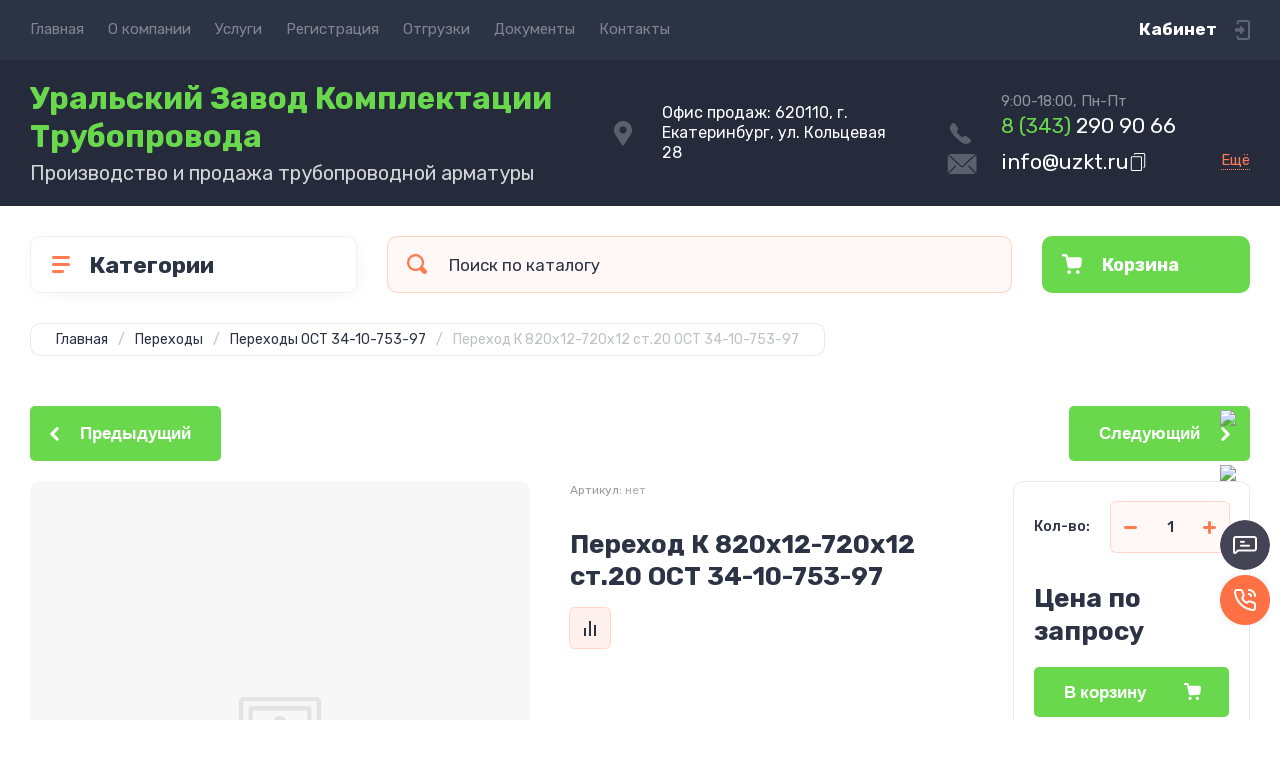

--- FILE ---
content_type: text/css
request_url: https://uzkt.ru/t/v2368/images/css/bdr.addons.scss.css
body_size: 209
content:
.cart-total .cart-total__heading, .cart-total .cart-total__items {
  display: none; }
  .cart-total .cart-total__btns {
    padding-top: 0; }

.header-bottom__phones_block_hb .mail_top a {
  font-size: 21px;
  margin-top: 10px;
  color: #fff;
  text-decoration: none;
  position: relative; }
  .header-bottom__phones_block_hb .mail_top a:before {
    content: '';
    display: block;
    background: url("../images/mail_top.svg") left top -5px /contain no-repeat;
    width: 40px;
    height: 40px;
    position: absolute;
    left: -59px; }


--- FILE ---
content_type: text/javascript
request_url: https://counter.megagroup.ru/42b48ef7c8f31c3473c5d5d44f0fa24c.js?r=&s=1280*720*24&u=https%3A%2F%2Fuzkt.ru%2Fmagazin%2Fproduct%2Fperehod-k-820h12-720h12-st-20-ost-34-10-753-97&t=%D0%9F%D0%B5%D1%80%D0%B5%D1%85%D0%BE%D0%B4%20%D0%9A%20820%D1%8512-720%D1%8512%20%D1%81%D1%82.20%20%D0%9E%D0%A1%D0%A2%2034-10-753-97&fv=0,0&en=1&rld=0&fr=0&callback=_sntnl1769103197549&1769103197549
body_size: 87
content:
//:1
_sntnl1769103197549({date:"Thu, 22 Jan 2026 17:33:17 GMT", res:"1"})

--- FILE ---
content_type: image/svg+xml
request_url: https://uzkt.ru/thumb/2/454qHtTsNMsItD2dHUK19Q/22r22/d/vector_5.svg
body_size: 206
content:
<svg width="10" height="20" viewBox="0 0 10 20" fill="none" xmlns="http://www.w3.org/2000/svg">
<path fill-rule="evenodd" clip-rule="evenodd" d="M7.524 3.50908C6.248 3.50908 6.165 4.06608 6.165 4.95608V6.54308H9.355L9.078 9.82908H6.165V19.8241H2.17V9.82908H0.115997V6.54308H2.17V4.51108C2.17 1.72808 3.474 0.168076 6.747 0.168076C7.885 0.168076 8.717 0.335076 9.8 0.558076L9.3 3.70408C8.745 3.59208 7.996 3.50908 7.524 3.50908Z" fill="#3A559F"/>
</svg>

